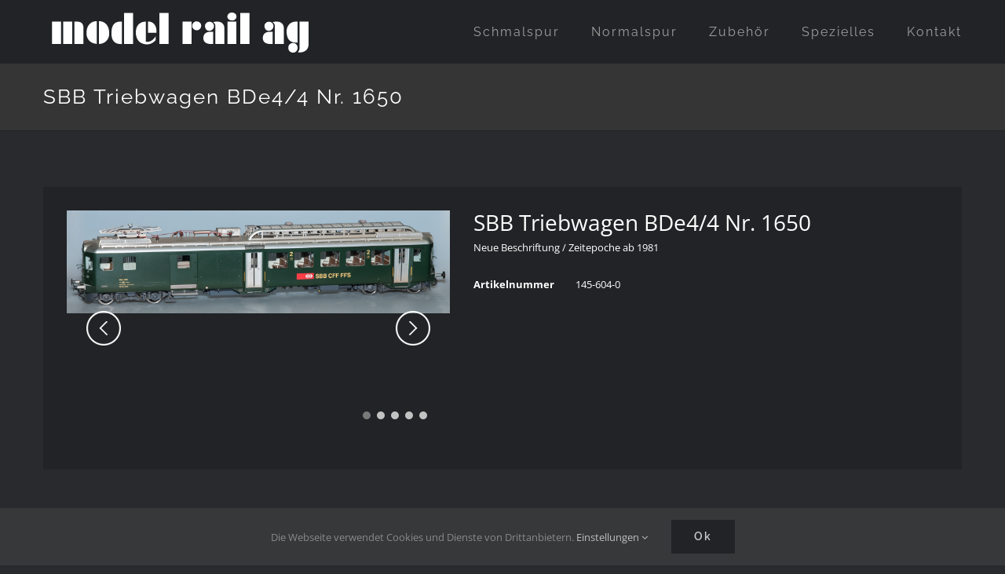

--- FILE ---
content_type: text/html; charset=UTF-8
request_url: https://www.modelrail.li/cubeportfolio/sbb-triebwagen-bde4-4-nr-1650/
body_size: 8521
content:
<!DOCTYPE html>
<html class="avada-html-layout-wide avada-html-header-position-top" lang="de" prefix="og: http://ogp.me/ns# fb: http://ogp.me/ns/fb#">
<head>
	<meta http-equiv="X-UA-Compatible" content="IE=edge" />
	<meta http-equiv="Content-Type" content="text/html; charset=utf-8"/>
	<meta name="viewport" content="width=device-width, initial-scale=1" />
	<title>SBB Triebwagen BDe4/4 Nr. 1650 &#8211; model rail AG</title>
<meta name='robots' content='max-image-preview:large' />
	<style>img:is([sizes="auto" i], [sizes^="auto," i]) { contain-intrinsic-size: 3000px 1500px }</style>
	<link rel="alternate" type="application/rss+xml" title="model rail AG &raquo; Feed" href="https://www.modelrail.li/feed/" />
<link rel="alternate" type="application/rss+xml" title="model rail AG &raquo; Kommentar-Feed" href="https://www.modelrail.li/comments/feed/" />
		
		
		
								
		<meta property="og:locale" content="de_DE"/>
		<meta property="og:type" content="article"/>
		<meta property="og:site_name" content="model rail AG"/>
		<meta property="og:title" content="  SBB Triebwagen BDe4/4 Nr. 1650"/>
				<meta property="og:url" content="https://www.modelrail.li/cubeportfolio/sbb-triebwagen-bde4-4-nr-1650/"/>
													<meta property="article:modified_time" content="2022-01-05T22:43:21+02:00"/>
											<meta property="og:image" content="https://www.modelrail.li/fileadmin/uploads/2018/10/145604-1.jpg"/>
		<meta property="og:image:width" content="1495"/>
		<meta property="og:image:height" content="400"/>
		<meta property="og:image:type" content="image/jpeg"/>
				<link rel='stylesheet' id='cubeportfolio-jquery-css-css' href='https://www.modelrail.li/fileadmin/plugins/cubeportfolio/public/css/main.min-1.16.6.css?ver=1.16.6' type='text/css' media='all' />
<link rel='stylesheet' id='fusion-dynamic-css-css' href='https://www.modelrail.li/fileadmin/uploads/fusion-styles/981dadfa98ec11927e9918f88f210276.min.css?ver=3.13.2' type='text/css' media='all' />
<link rel='stylesheet' id='avada-fullwidth-md-css' href='https://www.modelrail.li/fileadmin/plugins/fusion-builder/assets/css/media/fullwidth-md.min.css?ver=3.13.2' type='text/css' media='only screen and (max-width: 1024px)' />
<link rel='stylesheet' id='avada-fullwidth-sm-css' href='https://www.modelrail.li/fileadmin/plugins/fusion-builder/assets/css/media/fullwidth-sm.min.css?ver=3.13.2' type='text/css' media='only screen and (max-width: 640px)' />
<link rel='stylesheet' id='avada-icon-md-css' href='https://www.modelrail.li/fileadmin/plugins/fusion-builder/assets/css/media/icon-md.min.css?ver=3.13.2' type='text/css' media='only screen and (max-width: 1024px)' />
<link rel='stylesheet' id='avada-icon-sm-css' href='https://www.modelrail.li/fileadmin/plugins/fusion-builder/assets/css/media/icon-sm.min.css?ver=3.13.2' type='text/css' media='only screen and (max-width: 640px)' />
<link rel='stylesheet' id='avada-grid-md-css' href='https://www.modelrail.li/fileadmin/plugins/fusion-builder/assets/css/media/grid-md.min.css?ver=7.13.2' type='text/css' media='only screen and (max-width: 1024px)' />
<link rel='stylesheet' id='avada-grid-sm-css' href='https://www.modelrail.li/fileadmin/plugins/fusion-builder/assets/css/media/grid-sm.min.css?ver=7.13.2' type='text/css' media='only screen and (max-width: 640px)' />
<link rel='stylesheet' id='avada-image-md-css' href='https://www.modelrail.li/fileadmin/plugins/fusion-builder/assets/css/media/image-md.min.css?ver=7.13.2' type='text/css' media='only screen and (max-width: 1024px)' />
<link rel='stylesheet' id='avada-image-sm-css' href='https://www.modelrail.li/fileadmin/plugins/fusion-builder/assets/css/media/image-sm.min.css?ver=7.13.2' type='text/css' media='only screen and (max-width: 640px)' />
<link rel='stylesheet' id='avada-person-md-css' href='https://www.modelrail.li/fileadmin/plugins/fusion-builder/assets/css/media/person-md.min.css?ver=7.13.2' type='text/css' media='only screen and (max-width: 1024px)' />
<link rel='stylesheet' id='avada-person-sm-css' href='https://www.modelrail.li/fileadmin/plugins/fusion-builder/assets/css/media/person-sm.min.css?ver=7.13.2' type='text/css' media='only screen and (max-width: 640px)' />
<link rel='stylesheet' id='avada-section-separator-md-css' href='https://www.modelrail.li/fileadmin/plugins/fusion-builder/assets/css/media/section-separator-md.min.css?ver=3.13.2' type='text/css' media='only screen and (max-width: 1024px)' />
<link rel='stylesheet' id='avada-section-separator-sm-css' href='https://www.modelrail.li/fileadmin/plugins/fusion-builder/assets/css/media/section-separator-sm.min.css?ver=3.13.2' type='text/css' media='only screen and (max-width: 640px)' />
<link rel='stylesheet' id='avada-social-sharing-md-css' href='https://www.modelrail.li/fileadmin/plugins/fusion-builder/assets/css/media/social-sharing-md.min.css?ver=7.13.2' type='text/css' media='only screen and (max-width: 1024px)' />
<link rel='stylesheet' id='avada-social-sharing-sm-css' href='https://www.modelrail.li/fileadmin/plugins/fusion-builder/assets/css/media/social-sharing-sm.min.css?ver=7.13.2' type='text/css' media='only screen and (max-width: 640px)' />
<link rel='stylesheet' id='avada-social-links-md-css' href='https://www.modelrail.li/fileadmin/plugins/fusion-builder/assets/css/media/social-links-md.min.css?ver=7.13.2' type='text/css' media='only screen and (max-width: 1024px)' />
<link rel='stylesheet' id='avada-social-links-sm-css' href='https://www.modelrail.li/fileadmin/plugins/fusion-builder/assets/css/media/social-links-sm.min.css?ver=7.13.2' type='text/css' media='only screen and (max-width: 640px)' />
<link rel='stylesheet' id='avada-tabs-lg-min-css' href='https://www.modelrail.li/fileadmin/plugins/fusion-builder/assets/css/media/tabs-lg-min.min.css?ver=7.13.2' type='text/css' media='only screen and (min-width: 640px)' />
<link rel='stylesheet' id='avada-tabs-lg-max-css' href='https://www.modelrail.li/fileadmin/plugins/fusion-builder/assets/css/media/tabs-lg-max.min.css?ver=7.13.2' type='text/css' media='only screen and (max-width: 640px)' />
<link rel='stylesheet' id='avada-tabs-md-css' href='https://www.modelrail.li/fileadmin/plugins/fusion-builder/assets/css/media/tabs-md.min.css?ver=7.13.2' type='text/css' media='only screen and (max-width: 1024px)' />
<link rel='stylesheet' id='avada-tabs-sm-css' href='https://www.modelrail.li/fileadmin/plugins/fusion-builder/assets/css/media/tabs-sm.min.css?ver=7.13.2' type='text/css' media='only screen and (max-width: 640px)' />
<link rel='stylesheet' id='awb-text-md-css' href='https://www.modelrail.li/fileadmin/plugins/fusion-builder/assets/css/media/text-md.min.css?ver=3.13.2' type='text/css' media='only screen and (max-width: 1024px)' />
<link rel='stylesheet' id='awb-text-sm-css' href='https://www.modelrail.li/fileadmin/plugins/fusion-builder/assets/css/media/text-sm.min.css?ver=3.13.2' type='text/css' media='only screen and (max-width: 640px)' />
<link rel='stylesheet' id='awb-title-md-css' href='https://www.modelrail.li/fileadmin/plugins/fusion-builder/assets/css/media/title-md.min.css?ver=3.13.2' type='text/css' media='only screen and (max-width: 1024px)' />
<link rel='stylesheet' id='awb-title-sm-css' href='https://www.modelrail.li/fileadmin/plugins/fusion-builder/assets/css/media/title-sm.min.css?ver=3.13.2' type='text/css' media='only screen and (max-width: 640px)' />
<link rel='stylesheet' id='awb-layout-colums-md-css' href='https://www.modelrail.li/fileadmin/plugins/fusion-builder/assets/css/media/layout-columns-md.min.css?ver=3.13.2' type='text/css' media='only screen and (max-width: 1024px)' />
<link rel='stylesheet' id='awb-layout-colums-sm-css' href='https://www.modelrail.li/fileadmin/plugins/fusion-builder/assets/css/media/layout-columns-sm.min.css?ver=3.13.2' type='text/css' media='only screen and (max-width: 640px)' />
<link rel='stylesheet' id='avada-max-1c-css' href='https://www.modelrail.li/fileadmin/themes/Avada/assets/css/media/max-1c.min.css?ver=7.13.2' type='text/css' media='only screen and (max-width: 640px)' />
<link rel='stylesheet' id='avada-max-2c-css' href='https://www.modelrail.li/fileadmin/themes/Avada/assets/css/media/max-2c.min.css?ver=7.13.2' type='text/css' media='only screen and (max-width: 822px)' />
<link rel='stylesheet' id='avada-min-2c-max-3c-css' href='https://www.modelrail.li/fileadmin/themes/Avada/assets/css/media/min-2c-max-3c.min.css?ver=7.13.2' type='text/css' media='only screen and (min-width: 822px) and (max-width: 1004px)' />
<link rel='stylesheet' id='avada-min-3c-max-4c-css' href='https://www.modelrail.li/fileadmin/themes/Avada/assets/css/media/min-3c-max-4c.min.css?ver=7.13.2' type='text/css' media='only screen and (min-width: 1004px) and (max-width: 1186px)' />
<link rel='stylesheet' id='avada-min-4c-max-5c-css' href='https://www.modelrail.li/fileadmin/themes/Avada/assets/css/media/min-4c-max-5c.min.css?ver=7.13.2' type='text/css' media='only screen and (min-width: 1186px) and (max-width: 1368px)' />
<link rel='stylesheet' id='avada-min-5c-max-6c-css' href='https://www.modelrail.li/fileadmin/themes/Avada/assets/css/media/min-5c-max-6c.min.css?ver=7.13.2' type='text/css' media='only screen and (min-width: 1368px) and (max-width: 1550px)' />
<link rel='stylesheet' id='avada-min-shbp-css' href='https://www.modelrail.li/fileadmin/themes/Avada/assets/css/media/min-shbp.min.css?ver=7.13.2' type='text/css' media='only screen and (min-width: 801px)' />
<link rel='stylesheet' id='avada-min-shbp-header-legacy-css' href='https://www.modelrail.li/fileadmin/themes/Avada/assets/css/media/min-shbp-header-legacy.min.css?ver=7.13.2' type='text/css' media='only screen and (min-width: 801px)' />
<link rel='stylesheet' id='avada-max-shbp-css' href='https://www.modelrail.li/fileadmin/themes/Avada/assets/css/media/max-shbp.min.css?ver=7.13.2' type='text/css' media='only screen and (max-width: 800px)' />
<link rel='stylesheet' id='avada-max-shbp-header-legacy-css' href='https://www.modelrail.li/fileadmin/themes/Avada/assets/css/media/max-shbp-header-legacy.min.css?ver=7.13.2' type='text/css' media='only screen and (max-width: 800px)' />
<link rel='stylesheet' id='avada-max-sh-shbp-css' href='https://www.modelrail.li/fileadmin/themes/Avada/assets/css/media/max-sh-shbp.min.css?ver=7.13.2' type='text/css' media='only screen and (max-width: 800px)' />
<link rel='stylesheet' id='avada-max-sh-shbp-header-legacy-css' href='https://www.modelrail.li/fileadmin/themes/Avada/assets/css/media/max-sh-shbp-header-legacy.min.css?ver=7.13.2' type='text/css' media='only screen and (max-width: 800px)' />
<link rel='stylesheet' id='avada-min-768-max-1024-p-css' href='https://www.modelrail.li/fileadmin/themes/Avada/assets/css/media/min-768-max-1024-p.min.css?ver=7.13.2' type='text/css' media='only screen and (min-device-width: 768px) and (max-device-width: 1024px) and (orientation: portrait)' />
<link rel='stylesheet' id='avada-min-768-max-1024-p-header-legacy-css' href='https://www.modelrail.li/fileadmin/themes/Avada/assets/css/media/min-768-max-1024-p-header-legacy.min.css?ver=7.13.2' type='text/css' media='only screen and (min-device-width: 768px) and (max-device-width: 1024px) and (orientation: portrait)' />
<link rel='stylesheet' id='avada-min-768-max-1024-l-css' href='https://www.modelrail.li/fileadmin/themes/Avada/assets/css/media/min-768-max-1024-l.min.css?ver=7.13.2' type='text/css' media='only screen and (min-device-width: 768px) and (max-device-width: 1024px) and (orientation: landscape)' />
<link rel='stylesheet' id='avada-min-768-max-1024-l-header-legacy-css' href='https://www.modelrail.li/fileadmin/themes/Avada/assets/css/media/min-768-max-1024-l-header-legacy.min.css?ver=7.13.2' type='text/css' media='only screen and (min-device-width: 768px) and (max-device-width: 1024px) and (orientation: landscape)' />
<link rel='stylesheet' id='avada-max-sh-cbp-css' href='https://www.modelrail.li/fileadmin/themes/Avada/assets/css/media/max-sh-cbp.min.css?ver=7.13.2' type='text/css' media='only screen and (max-width: 800px)' />
<link rel='stylesheet' id='avada-max-sh-sbp-css' href='https://www.modelrail.li/fileadmin/themes/Avada/assets/css/media/max-sh-sbp.min.css?ver=7.13.2' type='text/css' media='only screen and (max-width: 800px)' />
<link rel='stylesheet' id='avada-max-sh-640-css' href='https://www.modelrail.li/fileadmin/themes/Avada/assets/css/media/max-sh-640.min.css?ver=7.13.2' type='text/css' media='only screen and (max-width: 640px)' />
<link rel='stylesheet' id='avada-max-shbp-18-css' href='https://www.modelrail.li/fileadmin/themes/Avada/assets/css/media/max-shbp-18.min.css?ver=7.13.2' type='text/css' media='only screen and (max-width: 782px)' />
<link rel='stylesheet' id='avada-max-shbp-32-css' href='https://www.modelrail.li/fileadmin/themes/Avada/assets/css/media/max-shbp-32.min.css?ver=7.13.2' type='text/css' media='only screen and (max-width: 768px)' />
<link rel='stylesheet' id='avada-min-sh-cbp-css' href='https://www.modelrail.li/fileadmin/themes/Avada/assets/css/media/min-sh-cbp.min.css?ver=7.13.2' type='text/css' media='only screen and (min-width: 800px)' />
<link rel='stylesheet' id='avada-max-640-css' href='https://www.modelrail.li/fileadmin/themes/Avada/assets/css/media/max-640.min.css?ver=7.13.2' type='text/css' media='only screen and (max-device-width: 640px)' />
<link rel='stylesheet' id='avada-max-main-css' href='https://www.modelrail.li/fileadmin/themes/Avada/assets/css/media/max-main.min.css?ver=7.13.2' type='text/css' media='only screen and (max-width: 1550px)' />
<link rel='stylesheet' id='avada-max-cbp-css' href='https://www.modelrail.li/fileadmin/themes/Avada/assets/css/media/max-cbp.min.css?ver=7.13.2' type='text/css' media='only screen and (max-width: 800px)' />
<link rel='stylesheet' id='avada-max-sh-cbp-cf7-css' href='https://www.modelrail.li/fileadmin/themes/Avada/assets/css/media/max-sh-cbp-cf7.min.css?ver=7.13.2' type='text/css' media='only screen and (max-width: 800px)' />
<link rel='stylesheet' id='avada-max-sh-cbp-social-sharing-css' href='https://www.modelrail.li/fileadmin/themes/Avada/assets/css/media/max-sh-cbp-social-sharing.min.css?ver=7.13.2' type='text/css' media='only screen and (max-width: 800px)' />
<link rel='stylesheet' id='fb-max-sh-cbp-css' href='https://www.modelrail.li/fileadmin/plugins/fusion-builder/assets/css/media/max-sh-cbp.min.css?ver=3.13.2' type='text/css' media='only screen and (max-width: 800px)' />
<link rel='stylesheet' id='fb-min-768-max-1024-p-css' href='https://www.modelrail.li/fileadmin/plugins/fusion-builder/assets/css/media/min-768-max-1024-p.min.css?ver=3.13.2' type='text/css' media='only screen and (min-device-width: 768px) and (max-device-width: 1024px) and (orientation: portrait)' />
<link rel='stylesheet' id='fb-max-640-css' href='https://www.modelrail.li/fileadmin/plugins/fusion-builder/assets/css/media/max-640.min.css?ver=3.13.2' type='text/css' media='only screen and (max-device-width: 640px)' />
<link rel='stylesheet' id='fb-max-1c-css' href='https://www.modelrail.li/fileadmin/plugins/fusion-builder/assets/css/media/max-1c.css?ver=3.13.2' type='text/css' media='only screen and (max-width: 640px)' />
<link rel='stylesheet' id='fb-max-2c-css' href='https://www.modelrail.li/fileadmin/plugins/fusion-builder/assets/css/media/max-2c.css?ver=3.13.2' type='text/css' media='only screen and (max-width: 822px)' />
<link rel='stylesheet' id='fb-min-2c-max-3c-css' href='https://www.modelrail.li/fileadmin/plugins/fusion-builder/assets/css/media/min-2c-max-3c.css?ver=3.13.2' type='text/css' media='only screen and (min-width: 822px) and (max-width: 1004px)' />
<link rel='stylesheet' id='fb-min-3c-max-4c-css' href='https://www.modelrail.li/fileadmin/plugins/fusion-builder/assets/css/media/min-3c-max-4c.css?ver=3.13.2' type='text/css' media='only screen and (min-width: 1004px) and (max-width: 1186px)' />
<link rel='stylesheet' id='fb-min-4c-max-5c-css' href='https://www.modelrail.li/fileadmin/plugins/fusion-builder/assets/css/media/min-4c-max-5c.css?ver=3.13.2' type='text/css' media='only screen and (min-width: 1186px) and (max-width: 1368px)' />
<link rel='stylesheet' id='fb-min-5c-max-6c-css' href='https://www.modelrail.li/fileadmin/plugins/fusion-builder/assets/css/media/min-5c-max-6c.css?ver=3.13.2' type='text/css' media='only screen and (min-width: 1368px) and (max-width: 1550px)' />
<link rel='stylesheet' id='avada-off-canvas-md-css' href='https://www.modelrail.li/fileadmin/plugins/fusion-builder/assets/css/media/off-canvas-md.min.css?ver=7.13.2' type='text/css' media='only screen and (max-width: 1024px)' />
<link rel='stylesheet' id='avada-off-canvas-sm-css' href='https://www.modelrail.li/fileadmin/plugins/fusion-builder/assets/css/media/off-canvas-sm.min.css?ver=7.13.2' type='text/css' media='only screen and (max-width: 640px)' />
<script type="text/javascript" src="https://www.modelrail.li/wp-includes/js/jquery/jquery.min.js?ver=3.7.1" id="jquery-core-js"></script>
<script type="text/javascript" src="https://www.modelrail.li/wp-includes/js/jquery/jquery-migrate.min.js?ver=3.4.1" id="jquery-migrate-js"></script>
<link rel="https://api.w.org/" href="https://www.modelrail.li/wp-json/" /><link rel="EditURI" type="application/rsd+xml" title="RSD" href="https://www.modelrail.li/xmlrpc.php?rsd" />
<meta name="generator" content="WordPress 6.8.3" />
<link rel="canonical" href="https://www.modelrail.li/cubeportfolio/sbb-triebwagen-bde4-4-nr-1650/" />
<link rel='shortlink' href='https://www.modelrail.li/?p=945' />
<link rel="alternate" title="oEmbed (JSON)" type="application/json+oembed" href="https://www.modelrail.li/wp-json/oembed/1.0/embed?url=https%3A%2F%2Fwww.modelrail.li%2Fcubeportfolio%2Fsbb-triebwagen-bde4-4-nr-1650%2F" />
<link rel="alternate" title="oEmbed (XML)" type="text/xml+oembed" href="https://www.modelrail.li/wp-json/oembed/1.0/embed?url=https%3A%2F%2Fwww.modelrail.li%2Fcubeportfolio%2Fsbb-triebwagen-bde4-4-nr-1650%2F&#038;format=xml" />
<style type="text/css" id="css-fb-visibility">@media screen and (max-width: 640px){.fusion-no-small-visibility{display:none !important;}body .sm-text-align-center{text-align:center !important;}body .sm-text-align-left{text-align:left !important;}body .sm-text-align-right{text-align:right !important;}body .sm-flex-align-center{justify-content:center !important;}body .sm-flex-align-flex-start{justify-content:flex-start !important;}body .sm-flex-align-flex-end{justify-content:flex-end !important;}body .sm-mx-auto{margin-left:auto !important;margin-right:auto !important;}body .sm-ml-auto{margin-left:auto !important;}body .sm-mr-auto{margin-right:auto !important;}body .fusion-absolute-position-small{position:absolute;top:auto;width:100%;}.awb-sticky.awb-sticky-small{ position: sticky; top: var(--awb-sticky-offset,0); }}@media screen and (min-width: 641px) and (max-width: 1024px){.fusion-no-medium-visibility{display:none !important;}body .md-text-align-center{text-align:center !important;}body .md-text-align-left{text-align:left !important;}body .md-text-align-right{text-align:right !important;}body .md-flex-align-center{justify-content:center !important;}body .md-flex-align-flex-start{justify-content:flex-start !important;}body .md-flex-align-flex-end{justify-content:flex-end !important;}body .md-mx-auto{margin-left:auto !important;margin-right:auto !important;}body .md-ml-auto{margin-left:auto !important;}body .md-mr-auto{margin-right:auto !important;}body .fusion-absolute-position-medium{position:absolute;top:auto;width:100%;}.awb-sticky.awb-sticky-medium{ position: sticky; top: var(--awb-sticky-offset,0); }}@media screen and (min-width: 1025px){.fusion-no-large-visibility{display:none !important;}body .lg-text-align-center{text-align:center !important;}body .lg-text-align-left{text-align:left !important;}body .lg-text-align-right{text-align:right !important;}body .lg-flex-align-center{justify-content:center !important;}body .lg-flex-align-flex-start{justify-content:flex-start !important;}body .lg-flex-align-flex-end{justify-content:flex-end !important;}body .lg-mx-auto{margin-left:auto !important;margin-right:auto !important;}body .lg-ml-auto{margin-left:auto !important;}body .lg-mr-auto{margin-right:auto !important;}body .fusion-absolute-position-large{position:absolute;top:auto;width:100%;}.awb-sticky.awb-sticky-large{ position: sticky; top: var(--awb-sticky-offset,0); }}</style><style type="text/css">.recentcomments a{display:inline !important;padding:0 !important;margin:0 !important;}</style><script type="text/javascript">if (typeof ajaxurl === "undefined") {var ajaxurl = "https://www.modelrail.li/wp-admin/admin-ajax.php"}</script>		<script type="text/javascript">
			var doc = document.documentElement;
			doc.setAttribute( 'data-useragent', navigator.userAgent );
		</script>
		
	<link href='https://fonts.googleapis.com/css?family=Megrim' rel='stylesheet' type='text/css'></head>

<body class="wp-singular cubeportfolio-template-default single single-cubeportfolio postid-945 wp-theme-Avada wp-child-theme-Avada-Child-Theme fusion-image-hovers fusion-pagination-sizing fusion-button_type-flat fusion-button_span-yes fusion-button_gradient-linear avada-image-rollover-circle-no avada-image-rollover-yes avada-image-rollover-direction-fade fusion-body ltr no-tablet-sticky-header no-mobile-sticky-header no-mobile-slidingbar fusion-disable-outline fusion-sub-menu-fade mobile-logo-pos-left layout-wide-mode avada-has-boxed-modal-shadow-none layout-scroll-offset-full avada-has-zero-margin-offset-top fusion-top-header menu-text-align-center mobile-menu-design-modern fusion-show-pagination-text fusion-header-layout-v1 avada-responsive avada-footer-fx-none avada-menu-highlight-style-bar fusion-search-form-classic fusion-main-menu-search-overlay fusion-avatar-square avada-sticky-shrinkage avada-blog-layout-large avada-blog-archive-layout-large avada-header-shadow-no avada-menu-icon-position-left avada-has-mainmenu-dropdown-divider avada-has-mobile-menu-search avada-has-100-footer avada-has-breadcrumb-mobile-hidden avada-has-titlebar-bar_and_content avada-header-border-color-full-transparent avada-social-full-transparent avada-has-pagination-padding avada-flyout-menu-direction-fade avada-ec-views-v1" data-awb-post-id="945">
		<a class="skip-link screen-reader-text" href="#content">Zum Inhalt springen</a>

	<div id="boxed-wrapper">
		
		<div id="wrapper" class="fusion-wrapper">
			<div id="home" style="position:relative;top:-1px;"></div>
							
										
							<div id="sliders-container" class="fusion-slider-visibility">
					</div>
				
					
			<header class="fusion-header-wrapper">
				<div class="fusion-header-v1 fusion-logo-alignment fusion-logo-left fusion-sticky-menu- fusion-sticky-logo- fusion-mobile-logo-  fusion-mobile-menu-design-modern">
					<div class="fusion-header-sticky-height"></div>
<div class="fusion-header">
	<div class="fusion-row">
					<div class="fusion-logo" data-margin-top="0px" data-margin-bottom="0px" data-margin-left="0px" data-margin-right="0px">
			<a class="fusion-logo-link"  href="https://www.modelrail.li/" >

						<!-- standard logo -->
			<img src="https://www.modelrail.li/fileadmin/uploads/2018/07/logo3.png" srcset="https://www.modelrail.li/fileadmin/uploads/2018/07/logo3.png 1x" width="350" height="80" alt="model rail AG Logo" data-retina_logo_url="" class="fusion-standard-logo" />

			
					</a>
		</div>		<nav class="fusion-main-menu" aria-label="Hauptmenü"><div class="fusion-overlay-search">		<form role="search" class="searchform fusion-search-form  fusion-search-form-classic" method="get" action="https://www.modelrail.li/">
			<div class="fusion-search-form-content">

				
				<div class="fusion-search-field search-field">
					<label><span class="screen-reader-text">Suche nach:</span>
													<input type="search" value="" name="s" class="s" placeholder="Suchen..." required aria-required="true" aria-label="Suchen..."/>
											</label>
				</div>
				<div class="fusion-search-button search-button">
					<input type="submit" class="fusion-search-submit searchsubmit" aria-label="Suche" value="&#xf002;" />
									</div>

				
			</div>


			
		</form>
		<div class="fusion-search-spacer"></div><a href="#" role="button" aria-label="Schließe die Suche" class="fusion-close-search"></a></div><ul id="menu-hauptmenu" class="fusion-menu"><li  id="menu-item-762"  class="menu-item menu-item-type-post_type menu-item-object-page menu-item-762"  data-item-id="762"><a  href="https://www.modelrail.li/schmalspur/" class="fusion-bar-highlight"><span class="menu-text">Schmalspur</span></a></li><li  id="menu-item-768"  class="menu-item menu-item-type-post_type menu-item-object-page menu-item-768"  data-item-id="768"><a  href="https://www.modelrail.li/normalspur/" class="fusion-bar-highlight"><span class="menu-text">Normalspur</span></a></li><li  id="menu-item-771"  class="menu-item menu-item-type-post_type menu-item-object-page menu-item-771"  data-item-id="771"><a  href="https://www.modelrail.li/zubehoer/" class="fusion-bar-highlight"><span class="menu-text">Zubehör</span></a></li><li  id="menu-item-774"  class="menu-item menu-item-type-post_type menu-item-object-page menu-item-774"  data-item-id="774"><a  href="https://www.modelrail.li/spezielles/" class="fusion-bar-highlight"><span class="menu-text">Spezielles</span></a></li><li  id="menu-item-795"  class="menu-item menu-item-type-post_type menu-item-object-page menu-item-795"  data-item-id="795"><a  href="https://www.modelrail.li/kontakt/" class="fusion-bar-highlight"><span class="menu-text">Kontakt</span></a></li></ul></nav>	<div class="fusion-mobile-menu-icons">
							<a href="#" class="fusion-icon awb-icon-bars" aria-label="Toggle mobile menu" aria-expanded="false"></a>
		
					<a href="#" class="fusion-icon awb-icon-search" aria-label="Toggle mobile search"></a>
		
		
			</div>

<nav class="fusion-mobile-nav-holder fusion-mobile-menu-text-align-left" aria-label="Main Menu Mobile"></nav>

		
<div class="fusion-clearfix"></div>
<div class="fusion-mobile-menu-search">
			<form role="search" class="searchform fusion-search-form  fusion-search-form-classic" method="get" action="https://www.modelrail.li/">
			<div class="fusion-search-form-content">

				
				<div class="fusion-search-field search-field">
					<label><span class="screen-reader-text">Suche nach:</span>
													<input type="search" value="" name="s" class="s" placeholder="Suchen..." required aria-required="true" aria-label="Suchen..."/>
											</label>
				</div>
				<div class="fusion-search-button search-button">
					<input type="submit" class="fusion-search-submit searchsubmit" aria-label="Suche" value="&#xf002;" />
									</div>

				
			</div>


			
		</form>
		</div>
			</div>
</div>
				</div>
				<div class="fusion-clearfix"></div>
			</header>
			
							
			<section class="avada-page-titlebar-wrapper" aria-label="Kopfzeilen-Container">
	<div class="fusion-page-title-bar fusion-page-title-bar-breadcrumbs fusion-page-title-bar-left">
		<div class="fusion-page-title-row">
			<div class="fusion-page-title-wrapper">
				<div class="fusion-page-title-captions">

																							<h1 class="entry-title">SBB Triebwagen BDe4/4 Nr. 1650</h1>

											
					
				</div>

													
			</div>
		</div>
	</div>
</section>

						<main id="main" class="clearfix ">
				<div class="fusion-row" style="">
<div class="cbp-popup-singlePage cbpw-page-popup">
            <article id="post-945" class="post-945 cubeportfolio type-cubeportfolio status-publish has-post-thumbnail hentry cubeportfolio_category-lokomotiven cubeportfolio_category-normalspur">
            <div class="cbp-l-inline">

                                <div class="cbp-l-inline-left">
                    <div class="cbp-slider">
                        <div class="cbp-slider-wrap">
                                                                                    <div class="cbp-slider-item">
                                                                                                        <a href="https://www.modelrail.li/fileadmin/uploads/2018/10/145604-1.jpg" class="cbp-lightbox" data-cbp-lightbox="gallery_945" data-title="145604-1">
                                        <img src="https://www.modelrail.li/fileadmin/uploads/2018/10/145604-1.jpg" alt="">                                    </a>
                                    
                                                                </div>
                                                                                    <div class="cbp-slider-item">
                                                                                                        <a href="https://www.modelrail.li/fileadmin/uploads/2018/10/145604-2.jpg" class="cbp-lightbox" data-cbp-lightbox="gallery_945" data-title="145604-2">
                                        <img src="https://www.modelrail.li/fileadmin/uploads/2018/10/145604-2.jpg" alt="">                                    </a>
                                    
                                                                </div>
                                                                                    <div class="cbp-slider-item">
                                                                                                        <a href="https://www.modelrail.li/fileadmin/uploads/2018/10/145604-3.jpg" class="cbp-lightbox" data-cbp-lightbox="gallery_945" data-title="145604-3">
                                        <img src="https://www.modelrail.li/fileadmin/uploads/2018/10/145604-3.jpg" alt="">                                    </a>
                                    
                                                                </div>
                                                                                    <div class="cbp-slider-item">
                                                                                                        <a href="https://www.modelrail.li/fileadmin/uploads/2018/10/145604-4.jpg" class="cbp-lightbox" data-cbp-lightbox="gallery_945" data-title="145604-4">
                                        <img src="https://www.modelrail.li/fileadmin/uploads/2018/10/145604-4.jpg" alt="">                                    </a>
                                    
                                                                </div>
                                                                                    <div class="cbp-slider-item">
                                                                                                        <a href="https://www.modelrail.li/fileadmin/uploads/2018/10/145604-5.jpg" class="cbp-lightbox" data-cbp-lightbox="gallery_945" data-title="145604-5">
                                        <img src="https://www.modelrail.li/fileadmin/uploads/2018/10/145604-5.jpg" alt="">                                    </a>
                                    
                                                                </div>
                                                    </div>
                    </div>
                </div>
                
                <div class="cbp-l-inline-right" >
                    <div class="cbp-l-inline-title">SBB Triebwagen BDe4/4 Nr. 1650</div>
                    <div class="cbp-l-inline-subtitle">Neue Beschriftung / Zeitepoche ab 1981</div>
                    <div class="cbp-l-inline-desc"></div>

                                            <div class="cbp-l-inline-details">
                            
                                                        <div class="cbp-l-project-details-item">
                                <div class="cbp-l-project-details-name">Artikelnummer</div>
                                <div class="cbp-l-project-details-tags">145-604-0</div>
                            </div>
                            							<!--
                                                        <div class="cbp-l-project-details-item">
                                <div class="cbp-l-project-details-name">Categories</div>
                                <div class="cbp-l-project-details-tags"><a href="https://www.modelrail.li/cubeportfolio_category/lokomotiven/" rel="tag">Lokomotiven</a>, <a href="https://www.modelrail.li/cubeportfolio_category/normalspur/" rel="tag">Normalspur</a></div>
                            </div>
                             -->
                        </div>
                    
                    
                    
                    
                    <br>
                </div>
            </div>
        </article>
    
</div>
						
					</div>  <!-- fusion-row -->
				</main>  <!-- #main -->
				
				
								
					
		<div class="fusion-footer">
					
	<footer class="fusion-footer-widget-area fusion-widget-area">
		<div class="fusion-row">
			<div class="fusion-columns fusion-columns-3 fusion-widget-area">
				
																									<div class="fusion-column col-lg-4 col-md-4 col-sm-4">
							<section id="text-3" class="fusion-footer-widget-column widget widget_text">			<div class="textwidget"><div class="fusion-text">
<p><strong>model rail AG</strong></p>
<p>Im Winkel 5<br />
9485 Nendeln<br />
Fürstentum Liechtenstein</p>
</div>
</div>
		<div style="clear:both;"></div></section>																					</div>
																										<div class="fusion-column col-lg-4 col-md-4 col-sm-4">
							<section id="text-4" class="fusion-footer-widget-column widget widget_text">			<div class="textwidget"><p><strong>Kontakt</strong></p>
<p>Mail: <a href="&#109;a&#105;l&#116;o&#x3a;a&#x64;m&#x69;n&#x40;m&#x6f;d&#x65;l&#x72;a&#x69;l&#x2e;l&#x69;">ad&#109;&#105;&#110;&#x40;&#x6d;&#x6f;&#x64;el&#114;&#97;&#105;&#x6c;&#x2e;&#x6c;&#x69;</a><br />
Telefon:  <a href="tel:+4233732139">+423 373 21 39</a><br />
Telefax: +423 373 41 49</p>
</div>
		<div style="clear:both;"></div></section>																					</div>
																										<div class="fusion-column fusion-column-last col-lg-4 col-md-4 col-sm-4">
							<section id="text-5" class="fusion-footer-widget-column widget widget_text">			<div class="textwidget"><p><a href="https://www.modelrail.li/impressum/">Impressum</a> | <a href="https://www.modelrail.li/datenschutzhinweis/">Datenschutzhinweis</a></p>
</div>
		<div style="clear:both;"></div></section>																					</div>
																																				
				<div class="fusion-clearfix"></div>
			</div> <!-- fusion-columns -->
		</div> <!-- fusion-row -->
	</footer> <!-- fusion-footer-widget-area -->

		</div> <!-- fusion-footer -->

		
																</div> <!-- wrapper -->
		</div> <!-- #boxed-wrapper -->
				<a class="fusion-one-page-text-link fusion-page-load-link" tabindex="-1" href="#" aria-hidden="true">Page load link</a>

		<div class="avada-footer-scripts">
			<script type="speculationrules">
{"prefetch":[{"source":"document","where":{"and":[{"href_matches":"\/*"},{"not":{"href_matches":["\/wp-*.php","\/wp-admin\/*","\/fileadmin\/uploads\/*","\/fileadmin\/*","\/fileadmin\/plugins\/*","\/fileadmin\/themes\/Avada-Child-Theme\/*","\/fileadmin\/themes\/Avada\/*","\/*\\?(.+)"]}},{"not":{"selector_matches":"a[rel~=\"nofollow\"]"}},{"not":{"selector_matches":".no-prefetch, .no-prefetch a"}}]},"eagerness":"conservative"}]}
</script>
<div class="fusion-privacy-bar fusion-privacy-bar-bottom">
	<div class="fusion-privacy-bar-main">
		<span>Die Webseite verwendet Cookies und Dienste von Drittanbietern.							<a href="#" class="fusion-privacy-bar-learn-more">Einstellungen <i class="awb-icon-angle-down" aria-hidden="true"></i></a>
					</span>
		<a href="#" class="fusion-privacy-bar-acceptance fusion-button fusion-button-default fusion-button-default-size fusion-button-span-no" data-alt-text="aktualisieren" data-orig-text="Ok">
			Ok		</a>
			</div>
		<div class="fusion-privacy-bar-full">
		<div class="fusion-row">
			<div class="fusion-columns row fusion-columns-2 columns columns-2">
								<div class="fusion-column col-lg-6 col-md-6 col-sm-6">
											<h4 class="column-title">Einbettungen</h4>
					
											Einbettungen von Code von Drittanbietern					
											
						<ul class="fusion-privacy-choices">

																					
																	<li>
										<label for="bar-youtube">
											<input name="consents[]" type="checkbox" value="youtube"  id="bar-youtube">
													YouTube										</label>
									</li>
								
															
																	<li>
										<label for="bar-gmaps">
											<input name="consents[]" type="checkbox" value="gmaps"  id="bar-gmaps">
													Google Maps										</label>
									</li>
								
													
						</ul>

					
				</div>
								<div class="fusion-column col-lg-6 col-md-6 col-sm-6">
											<h4 class="column-title">Cookies</h4>
					
											Cookies, die das Verhalten auf der Webseite speichern.					
					
				</div>
							</div>
		</div>
	</div>
	</div>
<script type="text/javascript" src="https://www.modelrail.li/fileadmin/plugins/cubeportfolio/public/js/main.min-1.16.6.js?ver=1.16.6" id="cubeportfolio-jquery-js-js"></script>
<script type="text/javascript" src="https://www.modelrail.li/fileadmin/plugins/cubeportfolio/public/js/init-cbp-standalone.min-1.16.6.js?ver=1.16.6" id="cubeportfolio-jquery-js-standalone-js"></script>
<script type="text/javascript" src="https://www.modelrail.li/wp-includes/js/dist/hooks.min.js?ver=4d63a3d491d11ffd8ac6" id="wp-hooks-js"></script>
<script type="text/javascript" src="https://www.modelrail.li/wp-includes/js/dist/i18n.min.js?ver=5e580eb46a90c2b997e6" id="wp-i18n-js"></script>
<script type="text/javascript" id="wp-i18n-js-after">
/* <![CDATA[ */
wp.i18n.setLocaleData( { 'text direction\u0004ltr': [ 'ltr' ] } );
/* ]]> */
</script>
<script type="text/javascript" src="https://www.modelrail.li/fileadmin/plugins/contact-form-7/includes/swv/js/index.js?ver=6.1.3" id="swv-js"></script>
<script type="text/javascript" id="contact-form-7-js-translations">
/* <![CDATA[ */
( function( domain, translations ) {
	var localeData = translations.locale_data[ domain ] || translations.locale_data.messages;
	localeData[""].domain = domain;
	wp.i18n.setLocaleData( localeData, domain );
} )( "contact-form-7", {"translation-revision-date":"2025-10-26 03:28:49+0000","generator":"GlotPress\/4.0.3","domain":"messages","locale_data":{"messages":{"":{"domain":"messages","plural-forms":"nplurals=2; plural=n != 1;","lang":"de"},"This contact form is placed in the wrong place.":["Dieses Kontaktformular wurde an der falschen Stelle platziert."],"Error:":["Fehler:"]}},"comment":{"reference":"includes\/js\/index.js"}} );
/* ]]> */
</script>
<script type="text/javascript" id="contact-form-7-js-before">
/* <![CDATA[ */
var wpcf7 = {
    "api": {
        "root": "https:\/\/www.modelrail.li\/wp-json\/",
        "namespace": "contact-form-7\/v1"
    }
};
/* ]]> */
</script>
<script type="text/javascript" src="https://www.modelrail.li/fileadmin/plugins/contact-form-7/includes/js/index.js?ver=6.1.3" id="contact-form-7-js"></script>
<script type="text/javascript" src="https://www.modelrail.li/fileadmin/uploads/fusion-scripts/eae9e7503ebf5f24dcc6d106f5a16f22.min.js?ver=3.13.2" id="fusion-scripts-js"></script>
				<script type="text/javascript">
				jQuery( document ).ready( function() {
					var ajaxurl = 'https://www.modelrail.li/wp-admin/admin-ajax.php';
					if ( 0 < jQuery( '.fusion-login-nonce' ).length ) {
						jQuery.get( ajaxurl, { 'action': 'fusion_login_nonce' }, function( response ) {
							jQuery( '.fusion-login-nonce' ).html( response );
						});
					}
				});
				</script>
						</div>

			<section class="to-top-container to-top-right" aria-labelledby="awb-to-top-label">
		<a href="#" id="toTop" class="fusion-top-top-link">
			<span id="awb-to-top-label" class="screen-reader-text">Nach oben</span>

					</a>
	</section>
		</body>
</html>


--- FILE ---
content_type: application/javascript
request_url: https://www.modelrail.li/fileadmin/plugins/cubeportfolio/public/js/init-cbp-standalone.min-1.16.6.js?ver=1.16.6
body_size: 533
content:
!function(t,e,o,n){"use strict";var i=t(".cbp-slider");i.length?(i.find(".cbp-slider-item").addClass("cbp-item"),i.cubeportfolio({layoutMode:"slider",mediaQueries:[{width:1,cols:1}],gapHorizontal:0,gapVertical:0,caption:"",coverRatio:""})):t("<div/>").cubeportfolio(),{content:t(".cbp-popup-singlePage"),checkForSocialLinks:function(){var t=this;t.createFacebookShare(this.content.find(".cbp-social-fb")),t.createTwitterShare(this.content.find(".cbp-social-twitter")),t.createGooglePlusShare(this.content.find(".cbp-social-googleplus")),t.createPinterestShare(this.content.find(".cbp-social-pinterest"))},createFacebookShare:function(t){t.length&&!t.attr("onclick")&&t.attr("onclick","window.open('http://www.facebook.com/sharer.php?u="+encodeURIComponent(e.location.href)+"', '_blank', 'top=100,left=100,toolbar=0,status=0,width=620,height=400'); return false;")},createTwitterShare:function(t){t.length&&!t.attr("onclick")&&t.attr("onclick","window.open('https://twitter.com/intent/tweet?source="+encodeURIComponent(e.location.href)+"&text="+encodeURIComponent(o.title)+"', '_blank', 'top=100,left=100,toolbar=0,status=0,width=620,height=300'); return false;")},createGooglePlusShare:function(t){t.length&&!t.attr("onclick")&&t.attr("onclick","window.open('https://plus.google.com/share?url="+encodeURIComponent(e.location.href)+"', '_blank', 'top=100,left=100,toolbar=0,status=0,width=620,height=450'); return false;")},createPinterestShare:function(t){if(t.length&&!t.attr("onclick")){var o="",n=this.content.find("img")[0];n&&(o=n.src),t.attr("onclick","window.open('http://pinterest.com/pin/create/button/?url="+encodeURIComponent(e.location.href)+"&media="+o+"', '_blank', 'top=100,left=100,toolbar=0,status=0,width=620,height=400'); return false;")}}}.checkForSocialLinks()}(jQuery,window,document);